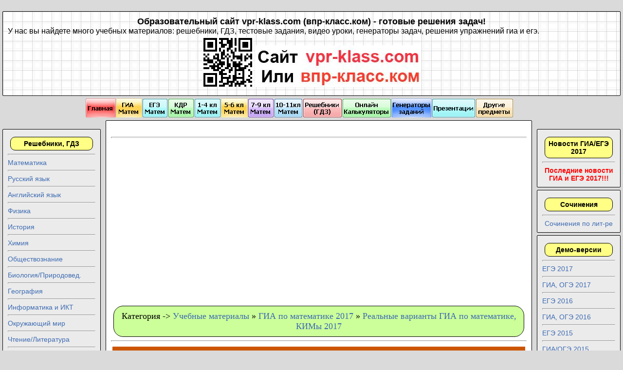

--- FILE ---
content_type: text/html; charset=UTF-8
request_url: https://vpr-klass.com/load/gia_po_matematike_2017/realnye_varianty_gia_po_matematike/2467-varianty-kimy-i-otvety-gia-oge-po-matematike-2015-27-maya.html
body_size: 7499
content:
<html>
	<head><meta http-equiv="Content-Type" content="text/html; charset=utf-8" />
<title>Варианты КИМы и ответы ГИА (ОГЭ) по математике 2015 (27 мая)</title>
<meta name="description" content="На этой страничке вы можете смотреть, скачать и выкладывать возможные ответы и сами реальные варианты (КИМы) к ГИА (ОГЭ) по математике за 27 мая 2015 год, которые вы нашли в интернете и вкон" />
<meta name="keywords" content="гиа,математика,2015 год,огэ,кимы,ответы,варианты" />
<meta name="generator" content="DataLife Engine (https://dle-news.ru)" />
<meta property="og:site_name" content="Сайт vpr-klass.com - впр-класс.ком :  гдз, решебник, гиа, егэ, решение задач, задания, варианты, подготовка к экзамену, тесты, презентации." />
<meta property="og:type" content="article" />
<meta property="og:title" content="Варианты КИМы и ответы ГИА (ОГЭ) по математике 2015 (27 мая)" />
<meta property="og:url" content="https://vpr-klass.com/load/gia_po_matematike_2017/realnye_varianty_gia_po_matematike/2467-varianty-kimy-i-otvety-gia-oge-po-matematike-2015-27-maya.html" />
<link rel="search" type="application/opensearchdescription+xml" href="https://vpr-klass.com/engine/opensearch.php" title="Сайт vpr-klass.com - впр-класс.ком :  гдз, решебник, гиа, егэ, решение задач, задания, варианты, подготовка к экзамену, тесты, презентации." />
<link rel="alternate" type="application/rss+xml" title="Сайт vpr-klass.com - впр-класс.ком :  гдз, решебник, гиа, егэ, решение задач, задания, варианты, подготовка к экзамену, тесты, презентации." href="https://vpr-klass.com/rss.xml" />
<script type="text/javascript" src="/engine/classes/js/jquery.js"></script>
<script type="text/javascript" src="/engine/classes/js/jqueryui.js"></script>
<script type="text/javascript" src="/engine/classes/js/dle_js.js"></script> 
    
<script type="text/javascript" src="/templates/egeurok1/js/libs.js"></script>
		<link rel="shortcut icon" href="/templates/egeurok1/images/favicon.ico" />
		<link type="text/css" rel="StyleSheet" href="/templates/egeurok1/style/engine.css" />
		<link type="text/css" rel="StyleSheet" href="/templates/egeurok1/style/styles.css" /> 
        <link type="text/css" rel="StyleSheet" href="/templates/egeurok1/style/main.css" rel="nofollow"/>  
     </head>
     
<div id="loading-layer" style="display:none">Загрузка. Пожалуйста, подождите...</div>
<script type="text/javascript">
<!--
var dle_root       = '/';
var dle_admin      = '';
var dle_login_hash = '';
var dle_group      = 5;
var dle_skin       = 'egeurok1';
var dle_wysiwyg    = '0';
var quick_wysiwyg  = '0';
var dle_act_lang   = ["Да", "Нет", "Ввод", "Отмена", "Сохранить"];
var menu_short     = 'Быстрое редактирование';
var menu_full      = 'Полное редактирование';
var menu_profile   = 'Просмотр профиля';
var menu_send      = 'Отправить сообщение';
var menu_uedit     = 'Админцентр';
var dle_info       = 'Информация';
var dle_confirm    = 'Подтверждение';
var dle_prompt     = 'Ввод информации';
var dle_req_field  = 'Заполните все необходимые поля';
var dle_del_agree  = 'Вы действительно хотите удалить? Данное действие невозможно будет отменить';
var dle_spam_agree = 'Вы действительно хотите отметить пользователя как спамера? Это приведет к удалению всех его комментариев';
var dle_complaint  = 'Укажите текст вашей жалобы для администрации:';
var dle_big_text   = 'Выделен слишком большой участок текста.';
var dle_orfo_title = 'Укажите комментарий для администрации к найденной ошибке на странице';
var dle_p_send     = 'Отправить';
var dle_p_send_ok  = 'Уведомление успешно отправлено';
var dle_save_ok    = 'Изменения успешно сохранены. Обновить страницу?';
var dle_del_news   = 'Удалить статью';
var allow_dle_delete_news   = false;
//-->
</script>
<body> 
 
﻿	 <div class="blocktop">
 
 <center><b><font size="4">Образовательный сайт vpr-klass.com (впр-класс.ком) - готовые решения задач!</font></b></center> 
<font size="3">
У нас вы найдете много учебных материалов: решебники, ГДЗ, тестовые задания, видео уроки, генераторы задач, решения упражнений гиа и егэ.
         </font>


      
    
<table align="center"><tr><td>
 <img src="/images/qr-code.gif"> 
 <img src="/images/vpr-klass.jpg" title="впр-класс.ком" alt="впр-класс.ком"> 
 </td></tr></table>

 </div>


 
 

 <center>
<ul id="mbindexebul_table" class="mbindexebul_menulist" style="width: 929px; height: 40px;">
 <li class="spaced_li"><a href="https://vpr-klass.com/"><img id="mbi_mbindex_1" src="https://vpr-klass.com/menu/ebbtmbindex1.gif" name="mbi_mbindex_1" width="62" height="40" style="vertical-align: bottom;" border="0" alt="Главная" title="" /></a></li>
 <li class="spaced_li"><a href="https://vpr-klass.com/gia-po-matematike.html"><img id="mbi_mbindex_2" src="https://vpr-klass.com/menu/ebbtmbindex2.gif" name="mbi_mbindex_2" width="54" height="40" style="vertical-align: bottom;" border="0" alt="ГИА 
Матем" title="" /></a></li>
 <li class="spaced_li"><a href="https://vpr-klass.com/ege-po-matematike.html"><img id="mbi_mbindex_3" src="https://vpr-klass.com/menu/ebbtmbindex3.gif" name="mbi_mbindex_3" width="53" height="40" style="vertical-align: bottom;" border="0" alt="ЕГЭ
Матем" title="" /></a></li>
 <li class="spaced_li"><a href="https://vpr-klass.com/kdr-po-matematike.html"><img id="mbi_mbindex_4" src="https://vpr-klass.com/menu/ebbtmbindex4.gif" name="mbi_mbindex_4" width="54" height="40" style="vertical-align: bottom;" border="0" alt="КДР
Матем" title="" /></a></li>
 <li class="spaced_li"><a href="https://vpr-klass.com/matematika-1-4-klass.html"><img id="mbi_mbindex_5" src="https://vpr-klass.com/menu/mb_1_4_.gif" name="mbi_mbindex_5" width="55" height="40" style="vertical-align: bottom;" border="0" alt="1-4 кл
Матем" title="" /></a></li>
 <li class="spaced_li"><a href="https://vpr-klass.com/matematika-5-6-klass.html"><img id="mbi_mbindex_6" src="https://vpr-klass.com/menu/mb_5_6_.gif" name="mbi_mbindex_6" width="55" height="40" style="vertical-align: bottom;" border="0" alt="5-6 кл
Матем" title="" /></a></li>
 <li class="spaced_li"><a href="https://vpr-klass.com/algebra-i-geometriya-7-9-klass.html"><img id="mbi_mbindex_7" src="https://vpr-klass.com/menu/mb_7_9_.gif" name="mbi_mbindex_7" width="54" height="40" style="vertical-align: bottom;" border="0" alt="7-9 кл
Матем" title="" /></a></li>
 <li class="spaced_li"><a href="https://vpr-klass.com/algebra-i-geometriya-10-11-klass.html"><img id="mbi_mbindex_8" src="https://vpr-klass.com/menu/mb_10_11_.gif" name="mbi_mbindex_8" width="59" height="40" style="vertical-align: bottom;" border="0" alt="10-11кл
Матем" title="" /></a></li>
 <li class="spaced_li"><a href="https://vpr-klass.com/gdz-i-reshebniki.html"><img id="mbi_mbindex_9" src="https://vpr-klass.com/menu/ebbtmbindex9.gif" name="mbi_mbindex_9" width="81" height="40" style="vertical-align: bottom;" border="0" alt="Решебники
(ГДЗ)" title="" /></a></li>
 <li class="spaced_li"><a href="https://vpr-klass.com/onlayn-kalkulyatory-po-matematike.html"><img id="mbi_mbindex_10" src="https://vpr-klass.com/menu/ebbtmbindex10.gif" name="mbi_mbindex_10" width="101" height="40" style="vertical-align: bottom;" border="0" alt="Онлайн
Калькуляторы" title="" /></a></li>
 <li class="spaced_li"><a href="https://vpr-klass.com/generatory-primerov-i-zadaniy-po-matematike.html"><img id="mbi_mbindex_11" src="https://vpr-klass.com/menu/ebbtmbindex11.gif" name="mbi_mbindex_11" width="83" height="40" style="vertical-align: bottom;" border="0" alt="Генераторы
заданий" title="" /></a></li>
 <li class="spaced_li"><a href="https://vpr-klass.com/skachat-prezentacii.html"><img id="mbi_mbindex_12" src="https://vpr-klass.com/menu/ebbtmbindex12.gif" name="mbi_mbindex_12" width="90" height="40" style="vertical-align: bottom;" border="0" alt="Презентации" title="" /></a></li>
 <li class="spaced_li"><a href="https://vpr-klass.com/drugie-shkolnye-predmety.html"><img id="mbi_mbindex_13" src="https://vpr-klass.com/menu/ebbtmbindex13.gif" name="mbi_mbindex_13" width="78" height="40" style="vertical-align: bottom;" border="0" alt="Другие
предметы" title="" /></a></li>
   
     </ul> 
    
   
</center>
 
 <noindex>
     <script src="//yastatic.net/es5-shims/0.0.2/es5-shims.min.js"></script>
<script src="//yastatic.net/share2/share.js"></script>
     <script type="text/javascript" src="/scrolltopcontrol.js" charset="utf-8" rel="nofollow"></script> 
 </noindex> 

    
	<table border="0" cellpadding="0" cellspacing="0" width="100%">
       
                
                
		<tbody>
          
			<tr>
				<td valign="top">
					<!--U1CLEFTER1Z-->
﻿<div class="block1">
 <div class="block0">Решебники, ГДЗ</div><hr> 
   
 <a href="https://vpr-klass.com/gdz-i-reshebniki-matematika-algebra-geometriya.html">Математика</a><hr> 
 <a href="https://vpr-klass.com/gdz-i-reshebniki-russkiy-yazyk.html">Русский язык</a><hr> 
   <a href="https://vpr-klass.com/gdz-i-reshebniki-angliyskiy-yazyk.html">Английский язык</a><hr> 
<a href="https://vpr-klass.com/reshebniki-i-gdz-po-fizike.html">Физика</a><hr> 
    <a href="https://vpr-klass.com/gdz-i-reshebniki-po-istorii.html">История</a><hr> 
    <a href="https://vpr-klass.com/gdz_himiya.html">Химия</a><hr>
    <a href="https://vpr-klass.com/gdz-i-reshebniki-po-obschestvoznaniyu.html">Обществознание</a><hr>
    <a href="https://vpr-klass.com/gdz-reshebniki-po-biologii-i-prirodovedeniyu.html">Биология/Природовед.</a><hr>
    <a href="https://vpr-klass.com/gdz-i-reshebniki-po-geografii.html">География</a><hr>
    <a href="https://vpr-klass.com/gdz-i-reshebniki-po-informatike-i-ikt.html">Информатика и ИКТ</a><hr>
  <a href="https://vpr-klass.com/gdz-i-reshebniki-po-okruzhayuschemu-miru.html">Окружающий мир</a><hr>
    <a href="https://vpr-klass.com/gdz-i-reshebniki-po-literaturnomu-chteniyu.html">Чтение/Литература</a><hr> 
  <a href="https://vpr-klass.com/gdz-i-reshebniki-po-nemeckomu-yazyku.html">Немецкий язык</a><hr>
    <a href="https://vpr-klass.com/gdz-i-reshebniki-po-obzh.html">ОБЖ</a><hr> 
</div>



<div class="block1">
 <div class="block0">Расскажи друзьям</div><hr> 
<center> 
<center>Ищи САЙТ в Яндексе и Google по слову:<br><b><font size="2" color="#f00">vpr-klass</font> или <font size="2" color="#199122">впр-класс</font></b></center>

<hr>

<div class="ya-share2" data-services="collections,vkontakte,facebook,odnoklassniki,moimir,gplus,twitter,blogger,lj,viber,whatsapp,skype,telegram" data-size="s"></div>
<hr>
<center><font size="2" color="#00f"><b>Сохрани сайт в закладки - нажми Ctrl+D</b></font></center>
</center>
 </div>

<div class="block1">
 <div class="block0">Презентации</div><hr> 
 <a href="/precentacii/detckie/detskie_presentacii.html">Детские презентации</a><hr> 
 <a href="/precentacii/matematika/precentacii_po_matematike.html">Презентации по математике</a><hr>
 <a href="/precentacii/astronomiya/astronomiya.html">Презентации по астрономии</a>
 
 
 
 </div>


<div class="block1">
 <div class="block0">Демо-варианты:</div><hr> 
 <center><b>ЕГЭ</b><hr> </center>
 <a href="https://vpr-klass.com/load/egeh_po_matematike_2017/demonstracionnye_varianty_egeh_po_matematike/">Математика</a><hr>
 <a href="/ege/rus_demo/demo_ege_russkii.html">Русский язык</a><hr>
 <a href="/ege/fizika_demo/demo_ege_fizika.html">Физика</a> <hr>
 <a href="/ege/obshestvo_demo/demo_ege_obshestvo.html">Обществознание</a><hr>
 <a href="/ege/english_demo/demo_ege_english.html">Английский язык</a><hr>
 <a href="/ege/informatika_demo/demo_ege_informatika.html">Информатика</a><hr>
 <a href="/ege/istoriya_demo/demo_ege_istoriya.html">История</a><hr> 
 <a href="/ege/biologiya_demo/demo_ege_biologiya.html">Биология</a><hr> 
    <a href="/ege/himiya_demo/demo_ege_himiya.html">Химия</a><hr> 
    <a href="/ege/literatura_demo/demo_ege_literatura.html">Литература</a><hr> 
    <a href="/ege/geografiya_demo/demo_ege_geografiya.html">География</a><hr>
 <center><b>ГИА (ОГЭ)</b><hr> </center>
 
 <a href="https://vpr-klass.com/load/gia_po_matematike_2017/demo_varianty_gia_po_matematike_kimy/">Математика</a><hr> 
 <a href="https://vpr-klass.com/GIA/russkii_demo/demo_gia_russkii.html">Русский язык</a><hr>
 
</div>


<div class="block1">
 <div class="block0">Другие предметы - ГИА</div><hr> 
 <a href="https://vpr-klass.com/load/knigi_uchebniki_uchebnye_posobija/gia_po_fizike_2017/">Физика ГИА</a><br> 
<a href="https://vpr-klass.com/load/knigi_uchebniki_uchebnye_posobija/gia_po_russkomu_jazyku_2017/">Русский язык ГИА</a><br>
<a href="https://vpr-klass.com/load/knigi_uchebniki_uchebnye_posobija/gia_po_biologii_2017/">Биология ГИА</a><br>
<a href="https://vpr-klass.com/load/knigi_uchebniki_uchebnye_posobija/gia_po_istorii_2017/">История ГИА</a> <br>
<a href="https://vpr-klass.com/load/knigi_uchebniki_uchebnye_posobija/gia_po_geografii_2017/">География ГИА</a>
 </div>

					<!--/U1CLEFTER1Z-->  </td>
				<td valign="top" style="width:80%;">  
 


 
 
						<div class="blockpage">
                             
                            

										 
										<div id="allEntries">

 

                                            </div>

 	<div id='dle-content'>﻿<noindex>
  
<link type="text/css" rel="StyleSheet" href="https://vpr-klass.com/mat_tests/test9kl_1/test9kl_1.css">
<script src="https://vpr-klass.com/scripts/skryt.js" type="text/javascript"></script>

    <script type="text/javascript" src="https://vpr-klass.com/scripts/reklama2_1.js"></script>

</noindex>

    
    <div class="blockrazdel">
    <font face="Comic Sans MS" size="4">Категория -> <a href="https://vpr-klass.com/load/">Учебные материалы</a> &raquo; <a href="https://vpr-klass.com/load/gia_po_matematike_2017/">ГИА по математике 2017</a> &raquo; <a href="https://vpr-klass.com/load/gia_po_matematike_2017/realnye_varianty_gia_po_matematike/">Реальные варианты ГИА по математике, КИМы 2017</a></font>
</div>

<hr>

<table border="0" width="100%" cellspacing="1" cellpadding="2" class="eBlock">
<tbody><tr><td width="90%">
   
<div class="eTitle">
<div style="float:right;font-size:9px;">25-05-2015, 22:37</div><h1><font color="#000000">
Варианты КИМы и ответы ГИА (ОГЭ) по математике 2015 (27 мая)</font></h1></div></td></tr>
 <tr><td class="eMessage">
 
		
 <hr>
     
    
     
    
 <noindex>
 <center><a href="javascript://" onclick="atoprint('MessForPrint');"><font size="3">Версия для печати</font><img src="/images/print.gif"></a></center>
  <script type="text/javascript" src="https://vpr-klass.com/scripts/print.js"></script>
     
<hr>
     

     
     <center> 
<div class="ya-share2" data-services="collections,vkontakte,facebook,odnoklassniki,moimir,gplus,twitter,blogger,lj,viber,whatsapp,skype,telegram" data-size="s"></div>   
         <script type="text/javascript" src="https://vpr-klass.com/scripts/reklama4.js"></script>
    
    
     
           
       
     </center> 
    </noindex>
    
 <div id="MessForPrint">

     
     
     <font size="3"> На этой страничке мы не выкладываем ничего!!! Здесь вы можете смотреть, скачать и сами выложить <font color="red">возможные</font> <strong>ответы и реальные варианты (КИМы) к ГИА (ОГЭ) по математике за 27 мая 2015 год</strong>, которые вы нашли в интернете и вконтакте. Пишите всё в комментариях!!! <b><font color="red">За правильность и достоверность - никто не отвечает!!!</font></b>
<hr />
<!--dle_leech_begin--><a href="https://vpr-klass.com/engine/go.php?url=aHR0cHM6Ly95YWRpLnNrL2kvWm0wX01WRDJndmJzZA%3D%3D" target="_blank">В комментариях вы уже выложили возможные ответы на регионы: 1, 2, 10, 11, 13, 16, 18, 21, 23, 24, 31, 32, 34, 35, 36, 42, 43, 45, 47, 48, 50, 52, 54, 56, 58, 59, 61, 62, 63, 71, 74, 77, 82, 92, 96, 102,116, москва, сибирь (pdf, 16 Мб - опубликованы после экзамена)</a><!--dle_leech_end-->.
<hr />
<div style="text-align:center;"> <!--dle_leech_begin--><a href="https://vpr-klass.com/engine/go.php?url=aHR0cHM6Ly95YWRpLnNrL2kvZ1o4TnE4MmRndmNIcg%3D%3D" target="_blank">Какие-то варианты для региона (pdf, 10 Мб - опубликованы после экзамена). </a><!--dle_leech_end--></div> </font>
     </div> 
     <hr>
   
 
      <noindex>
    <center>
       

        
        <div class="ya-share2" data-services="collections,vkontakte,facebook,odnoklassniki,moimir,gplus,twitter,blogger,lj,viber,whatsapp,skype,telegram" data-size="s"></div>

      <script type="text/javascript" src="https://vpr-klass.com/scripts/reklama3.js"></script>
          </center>

       </noindex>
    
     
 <div class="blockrazdel">
  <font face="Comic Sans MS" size="4">Категория -> <a href="https://vpr-klass.com/load/">Учебные материалы</a> &raquo; <a href="https://vpr-klass.com/load/gia_po_matematike_2017/">ГИА по математике 2017</a> &raquo; <a href="https://vpr-klass.com/load/gia_po_matematike_2017/realnye_varianty_gia_po_matematike/">Реальные варианты ГИА по математике, КИМы 2017</a></font>
     </div>
   
 
 <hr>
     

     
    
     
 

     
<div style="margin:5px;padding:14px;color:#000000; background-color: #FFFF85; border: 2px solid #000000;border-radius: 5px 5px 5px 5px;-moz-border-radius: 5px;-webkit-border-radius:5px;"><br>
<script type="text/javascript" src="https://vpr-klass.com/scripts/reklama000.js"></script><br>
   <b><font color="blue"><center>ПОХОЖИЕ УЧЕБНЫЕ МАТЕРИАЛЫ:</center></font></b>
 <br>
 

   
      <li><a href="https://vpr-klass.com/load/1778-kimy-po-matematike-2014-reshenie-zadach-modul-geometriya.html">КИМы по математике 2014 - решение задач модуль Геометрия</a></li><li><a href="https://vpr-klass.com/load/1777-kimy-gia-po-matematike-2014-reshenie-varianta-101.html">КИМы ГИА по математике 2014 - решение варианта №101</a></li><li><a href="https://vpr-klass.com/load/1776-kimy-gia-po-matematike-2014.html">КИМы ГИА по математике 2014</a></li><li><a href="https://vpr-klass.com/load/1539--ealnye-varianty-kimy-gia-po-matematike-2013.html">Реальные варианты, КИМы ГИА по математике 2013</a></li><li><a href="https://vpr-klass.com/load/1077-otvety-gia-po-matematike-2014.html">Ответы гиа по математике 2014</a></li><li><a href="https://vpr-klass.com/load/540--ealnye-varianty-gia-2013-goda-po-matematike-otvety-1301-1304-1317-1320.html">Реальные варианты ГИА 2013 года по математике + ответы (1301-1304, 1317-1320)</a></li><li><a href="https://vpr-klass.com/load/25--ealnye-varianty-gia-po-matematike-2012-goda.html">Реальные варианты ГИА по математике 2012 года.</a></li><li><a href="https://vpr-klass.com/load/24--ealnye-varianty-gia-po-matematike-2011-goda.html">Реальные варианты ГИА по математике 2011 года.</a></li><li><a href="https://vpr-klass.com/load/23--ealnye-varianty-gia-po-matematike-2010-goda.html">Реальные варианты ГИА по математике 2010 года.</a></li>
    
       </div>
     
    
     
 
     
     
   
</td></tr>
<tr><td class="eDetails">
<noindex>
<!--<s3179>-->Категория<!--</s>-->: <a href="https://vpr-klass.com/load/">Учебные материалы</a> &raquo; <a href="https://vpr-klass.com/load/gia_po_matematike_2017/">ГИА по математике 2017</a> &raquo; <a href="https://vpr-klass.com/load/gia_po_matematike_2017/realnye_varianty_gia_po_matematike/">Реальные варианты ГИА по математике, КИМы 2017</a> |
<!--<s3177>-->Просмотров<!--</s>-->: 102126 |
<!--<s3178>-->Добавил<!--</s>-->: <a onclick="ShowProfile('dimention', 'https://vpr-klass.com/user/dimention/', '0'); return false;" href="https://vpr-klass.com/user/dimention/">dimention</a>
 | <!--<s5308>-->Теги<!--</s>-->: 
     </noindex>
</tbody>
    


    
<tr><td>
    <noindex>
      <hr>
 
       
    <center>
     
    
        <div class="ya-share2" data-services="collections,vkontakte,facebook,odnoklassniki,moimir,gplus,twitter,blogger,lj,viber,whatsapp,skype,telegram" data-size="s"></div>
        
  </center>

     <script type="text/javascript" src="https://vpr-klass.com/scripts/reklama6.js"></script>
    </noindex>
﻿    <center>
    <hr><font color="red"><b>Оставь свой комментарий!</b></font>
<script type="text/javascript" src="//vk.com/js/api/openapi.js?152"></script>
<script type="text/javascript">
 VK.init({apiId: 6395684, onlyWidgets: true});
</script>

<script type="text/javascript">
VK.Widgets.Comments("vk_comments", {limit: 250, width: "", attach: "*"});   
</script>



<div id="vk_comments"></div>
</center>

     </td></tr>
    </table>

	

</div> 


                 
                
										</div> 



</td>  
				<td valign="top">
					<!--U1DRIGHTER1Z-->
﻿<div class="block2">
    <div class="block0">Новости ГИА/ЕГЭ 2017</div><hr> 
    <a href="https://vpr-klass.com/load/novosti_po_egeh_i_gia/"><center><b><font color="red">Последние новости ГИА и ЕГЭ 2017!!!</font></b></center></a>
</div> 

<div class="block2">
 <div class="block0">Сочинения</div><hr> 
    <a href="https://vpr-klass.com/sochinenija/sochinenija_po_literature.html"><center>Сочинения по лит-ре</center></a>
</div> 




<div class="block2">
 <div class="block0">Демо-версии</div><hr> 
    <a href="https://vpr-klass.com/load/novosti_po_egeh_i_gia/2609-demonstracionnye-varianty-ege-2017-goda.html">ЕГЭ 2017</a><hr>
     <a href="https://vpr-klass.com/load/novosti_po_egeh_i_gia/2610-demonstracionnye-varianty-gia-oge-2017-goda.html">ГИА, ОГЭ 2017</a><hr> 
    
    <a href="https://vpr-klass.com/load/novosti_po_egeh_i_gia/2556-demonstracionnye-varianty-ege-2016-goda-predvaritelnye.html">ЕГЭ 2016</a><hr> 
      <a href="https://vpr-klass.com/load/novosti_po_egeh_i_gia/2568-demonstracionnye-varianty-gia-oge-2016-goda.html">ГИА, ОГЭ 2016</a><hr>
    
    <a href="https://vpr-klass.com/load/novosti_po_egeh_i_gia/2397-demonstracionnye-varianty-ege-2015-goda.html">ЕГЭ 2015</a><hr>
    <a href="https://vpr-klass.com/load/novosti_po_egeh_i_gia/2398-demonstracionnye-varianty-gia-oge-2015-goda.html"> ГИА/ОГЭ 2015</a>
   
   
</div> 


<div class="block2">
 <div class="block0">Учебники смотреть онлайн</div><hr> 
  
    <a href="https://vpr-klass.com/uchebniki-i-rabochie-tetradi-po-matematike-algebre-geometrii.html">Математика</a><hr>
    <a href="https://vpr-klass.com/uchebniki-i-rabochie-tetradi-po-informatike.html">Информатика</a><hr>
    <a href="https://vpr-klass.com/uchebniki-po-himii.html">Химия</a><hr>
</div> 



<div class="block2">
 <div class="block0">Интересно</div><hr> 
 <center><b>ГИА (ОГЭ) по математике</b></center><hr>   
<a href="https://vpr-klass.com/load/gia_po_matematike_2017/podgotovka_k_gia_po_matematike_reshenie_zadach_i_v/" title="">Много разных решений</a><hr>
<a href="https://vpr-klass.com/load/gia_po_matematike_2017/testy_gia_po_matematike_1_9_zadanija_lysenko_2012/">Тесты ГИА онлайн.<br></a><hr> 
<a href="https://vpr-klass.com/load/gia_po_matematike_2017/video_uroki_gia_po_matematike_modul_geometrija/" title="">Видео - ГИА 2013: геометрия</a><hr>
 <a href="https://vpr-klass.com/blog/lysenko_2012/" title="">Видео - ГИА 2012</a><hr>
 <a href="https://vpr-klass.com/blog/demo_variant_gia_2012/" title="">Видео - Демо-вариант 2012.</a><hr>
<a href="https://vpr-klass.com/load/gia_po_matematike_2017/gia_po_matematike_stati/" title="">Решение Демо-варианта 2013 года (2014 года).</a><hr>
 <a href="https://vpr-klass.com/load/1240-matematika-gia-2014-modul-algebra-zadanie-1-vychislit-vyrazhenie.html" title="">Задача №1, Вычислить.</a><hr> 
 <a href="https://vpr-klass.com/load/1242-matematika-gia-2014-modul-algebra-zadanie-2-chisla-i-pryamaya.html" title="">Задача №2, Числа и прямая.</a><hr> 
 <a href="https://vpr-klass.com/load/1243-matematika-gia-2014-modul-algebra-zadanie-3-sravnenie-chisel.html" title="">Задача №3, Сравнение чисел.</a><hr> 
 <a href="https://vpr-klass.com/load/1244-matematika-gia-2014-modul-algebra-zadanie-4-uravneniya.html" title="">Задача №4, Уравнения.</a><hr> 
 <a href="https://vpr-klass.com/load/1245-matematika-gia-2014-modul-algebra-zadanie-5-grafiki-funkciy.html" title="">Задача №5, Графики и формулы.</a><hr> 
 <a href="https://vpr-klass.com/load/1246-arifmeticheskaya-i-geometricheskaya-progressii-zadachi.html" title="">Задача №6, Прогрессии.</a><hr> 
 <a href="https://vpr-klass.com/load/1335-matematika-9-klass-gia-2014-zadanie-nomer-7.html" title="">Задача №7, Упростить выражение.</a><hr>
<a href="https://vpr-klass.com/load/1317-matematika-gia-2014-zadanie-8-reshenie-neravenstv.html" title="">Задача №8, Неравенства, системы неравенств.</a><hr>
<a href="https://vpr-klass.com/load/1720-gia-2014-matematika-zadanie-9.html" title="">Задача №9, Задания по геометрии.</a><hr>
<a href="/ege/generate.html">Генератор вариантов ГИА 2014</a><hr> 

     
     <center><b>ЕГЭ по математике</b></center><hr> 
     <a href="https://vpr-klass.com/load/egeh_po_matematike_2017/reshenie_zadach_egeh_po_matematike_podgotovka_k_eg/">Много разных решений.</a><hr> 
      <a href="https://vpr-klass.com/load/egeh_po_matematike_2017/onlajn_testy_egeh_po_matematike/">Онлайн тесты.</a><hr> 
<a href="https://vpr-klass.com/load/egeh_po_matematike_2017/videouroki_reshenie_zadanij_egeh_po_matematike_201/">Видео уроки ЕГЭ по математике.</a><hr> 
<a href="/generators/ege_matem_2014/generator_variantov_ege_matem_2014.html">Генератор вариантов ЕГЭ 2014</a><hr>
<a href="https://vpr-klass.com/load/knigi_posobija_uchebniki_po_matematike/podgotovka_k_egeh_po_matematike_knigi/">Книги, справочники</a><hr>
<a href="https://vpr-klass.com/load/1082--eshenie-demonstracionnogo-varianta-ege-po-matematike-2014.html">Решение демо варианта ЕГЭ по математике 2014</a><hr>
 
 <a href="https://vpr-klass.com/load/1100-matematika-ege-2014-reshenie-zadach-v1-procenty.html">Задания B1, задача.</a><hr> 
 <a href="https://vpr-klass.com/load/1102-matematika-ege-2014-reshenie-zadach-v2-grafiki-diagrammy.html">Задания B2, диаграммы.</a><hr> 
 <a href="https://vpr-klass.com/load/1103-matematika-ege-2014-reshenie-zadach-v5-uravneniya.html">Задания B5, уравнения.</a><hr> 
 <a href="https://vpr-klass.com/load/1141-matematika-ege-2014-reshenie-zadaniy-v8-proizvodnaya.html">Задания B8, производная.</a><hr> 
 <a href="https://vpr-klass.com/load/1247-zadachi-ege-v10-teoriya-veroyatnosti-resheniya-zadaniy.html">Задания B10, вероятность.</a><hr> 

    <center><b>ОГЭ по информатике</b></center><hr> 
    
    <a href="https://vpr-klass.com/GIA/informatika_oge_2016.html">Видео уроки</a> 
</div>

 

 



					<!--/U1DRIGHTER1Z--></td>
			</tr>
		</tbody>
        
      
        
	</table>
    

    
	<!--U1BFOOTER1Z-->
    <div class="blockbottom">Copyright &copy; 2017 vpr-klass.com | Если какой-либо из материалов нарушает ваши авторские права, просим немедленно связаться с Администрацией!!! Наш e-mail: admin@vpr-klass.com | <a href="https://vpr-klass.com/pravoobladatelyam.html">Правообладателям</a> | 
        <a href="https://vpr-klass.com/sitemap.xml" target="_blank">sitemap.xml</a>  
		<br>
		
	</div>
	<!--/U1BFOOTER1Z-->  
	</body>
     
<footer>
 <script type="text/javascript" src="https://vpr-klass.com/scripts/statistika.js"></script>
    
 </footer>    
    
</html>


--- FILE ---
content_type: text/css
request_url: https://vpr-klass.com/mat_tests/test9kl_1/test9kl_1.css
body_size: 1780
content:
}

body{
	font-family: Arial,Geneva,sans-serif;
	background-color: #caf0ff;
	color: #000000;
 
	margin-right: 5%;
	margin-left: 5%;
	font-size: small;
}

p{
	text-align: left;
	margin: 0px;
	font-size: 100%;



}


div.Titles{
	padding: 0.5em;;
	text-align: center;
	color: #000000;
}



button{
	font-family: Arial,Geneva,sans-serif;
	font-size: 100%;
	display: inline;
}

.ExerciseTitle{
	font-size: 100%;
	color: #000000;
}

.ExerciseSubtitle{
	font-size: 100%;
	color: #000000;
}

div.StdDiv{
	background-color: #ffffff;
	text-align: center;
	font-size: 100%;
	color: #000000;
	padding: 0.5em;
	border-style: solid;
	border-width: 1px 1px 1px 1px;
	border-color: #000000;
	margin-bottom: 1px;
}

/* EndCorePageCSS */

.RTLText{
	text-align: right;
	font-size: 100%;
	direction: rtl;
	font-family: "Simplified Arabic", "Traditional Arabic", "Times New Roman", Arial,Geneva,sans-serif; 
}

.CentredRTLText{
	text-align: center;
	font-size: 100%;
	direction: rtl;
	font-family: "Simplified Arabic", "Traditional Arabic", "Times New Roman", Arial,Geneva,sans-serif; 
}

button p.RTLText{
	text-align: center;
}

.RTLGapBox{
	text-align: right;
	font-size: 100%;
	direction: rtl;
	font-family: "Times New Roman", Arial,Geneva,sans-serif;
}

.Guess{
	font-weight: bold;
}

.CorrectAnswer{
	font-weight: bold;
}

div#Timer{
	padding: 0.25em;
	margin-left: auto;
	margin-right: auto;
	text-align: center;
	color: #000000;
}

span#TimerText{
	padding: 0.25em;
	border-width: 1px;
	border-style: solid;
	font-weight: bold;
	display: none;
	color: #000000;
}

span.Instructions{

}

div.ExerciseText{

}

.FeedbackText, .FeedbackText span.CorrectAnswer, .FeedbackText span.Guess, .FeedbackText span.Answer{
	color: #000000;
}

.LeftItem{
	font-size: 100%;
	color: #000000;
	text-align: left;
}

.RightItem{
	font-weight: bold;
	font-size: 100%;
	color: #000000;
}

span.CorrectMark{

}

input, textarea{
	font-family: Arial,Geneva,sans-serif;
	font-size: 120%;
}

select{
	font-size: 100%;
}

div.Feedback {
	background-color: #caf0ff;
	left: 33%;
	width: 34%;
	top: 33%;
	z-index: 1;
	border-style: solid;
	border-width: 1px;
	padding: 5px;
	text-align: center;
	color: #000000;
	position: absolute;
	display: none;
	font-size: 100%;
}




div.ExerciseDiv{
	color: #000000;
}

/* JMatch flashcard styles */
table.FlashcardTable{
	background-color: transparent;
	color: #000000;
	border-color: #000000;
	margin-left: 5%;
	margin-right: 5%;
	margin-top: 2em;
	margin-bottom: 2em;
	width: 90%;
	position: relative;
	text-align: center;
	padding: 0px;
}

table.FlashcardTable tr{
	border-style: none;
	margin: 0px;
	padding: 0px;
	background-color: #ffffff;
}

table.FlashcardTable td.Showing{
	font-size: 100%;
	text-align: center;
	width: 50%;
	display: table-cell;
	padding: 2em;
	margin: 0px;
	border-style: solid;
	border-width: 1px;
	color: #000000;
	background-color: #ffffff;
}

table.FlashcardTable td.Hidden{
	display: none;
}

/* JMix styles */
div#SegmentDiv{
	margin-top: 2em;
	margin-bottom: 2em;
	text-align: center;
}

a.ExSegment{
	font-size: 100%;
	font-weight: bold;
	text-decoration: none;
	color: #000000;
}

span.RemainingWordList{
	font-style: italic;
}

div.DropLine {
	position: absolute;
	text-align: center;
	border-bottom-style: solid;
	border-bottom-width: 1px;
	border-bottom-color: #000000;
	width: 80%;
}

/* JCloze styles */

.ClozeWordList{
	text-align: center;
	font-weight: bold;
}

div.ClozeBody{
	text-align: left;
	margin-top: 2em;
	margin-bottom: 2em;
	line-height: 2.0
}

span.GapSpan{
	font-weight: bold;
}

/* JCross styles */

table.CrosswordGrid{
	margin: auto auto 1em auto;
	border-collapse: collapse;
	padding: 0px;
	background-color: #000000;
}

table.CrosswordGrid tbody tr td{
	width: 1.5em;
	height: 1.5em;
	text-align: center;
	vertical-align: middle;
	font-size: 100%;
	padding: 1px;
	margin: 0px;
	border-style: solid;
	border-width: 1px;
	border-color: #000000;
	color: #000000;
}

table.CrosswordGrid span{
	color: #000000;
}

table.CrosswordGrid td.BlankCell{
	background-color: #000000;
	color: #000000;
}

table.CrosswordGrid td.LetterOnlyCell{
	text-align: center;
	vertical-align: middle;
	background-color: #ffffff;
	color: #000000;
	font-weight: bold;
}

table.CrosswordGrid td.NumLetterCell{
	text-align: left;
	vertical-align: top;
	background-color: #ffffff;
	color: #000000;
	padding: 1px;
	font-weight: bold;
}

.NumLetterCellText{
	cursor: pointer;
	color: #000000;
}

.GridNum{
	vertical-align: super;
	font-size: 66%;
	font-weight: bold;
	text-decoration: none;
	color: #000000;
}

.GridNum:hover, .GridNum:visited{
	color: #000000;
}

table#Clues{
	margin: auto;
	vertical-align: top;
}

table#Clues td{
	vertical-align: top;
}

table.ClueList{
  margin: auto;
}

td.ClueNum{
	text-align: right;
	font-weight: bold;
	vertical-align: top;
}

td.Clue{
	text-align: left;
}

div#ClueEntry{
	text-align: left;
	margin-bottom: 1em;
}

/* Keypad styles */

div.Keypad{
	text-align: center;
	display: none; /* initially hidden, shown if needed */
	margin-bottom: 0.5em;
}

div.Keypad button{
	font-family: Arial,Geneva,sans-serif;
	font-size: 100%;
	background-color: #ffffff;
	color: #000000;
	width: 2em;
}

/* JQuiz styles */

div.QuestionNavigation{
	text-align: center;
}

.QNum{
	margin: 0em 1em 0.5em 1em;
	font-weight: bold;
	vertical-align: middle;
}

textarea{
	font-family: Arial,Geneva,sans-serif;
}

.QuestionText{
	text-align: left;
	margin: 0px;
	font-size: 100%;
}

.Answer{
	font-size: 120%;
	letter-spacing: 0.1em;
}

.PartialAnswer{
	font-size: 120%;
	letter-spacing: 0.1em;
	color: #000000;
}

.Highlight{
	color: #000000;
	background-color: #ffff00;
	font-weight: bold;
	font-size: 120%;
}

ol.QuizQuestions{
        padding: 1em;
	text-align: left;
	list-style-type: none;
}

li.QuizQuestion{
	padding: 0em;
	border-style: solid;
	border-width: 0px 0px 1px 0px;
}

ol.MCAnswers{
	text-align: left;
	list-style-type: upper-alpha;
	padding: 1em;
}

ol.MCAnswers li{
	margin-bottom: 1em;
}

ol.MSelAnswers{
	text-align: left;
	list-style-type: lower-alpha;
	padding: 1em;
}

div.ShortAnswer{
	padding: 1em;
}

.FuncButton {
	text-align: center;
	border-style: solid;

	border-left-color: #ffffff;
	border-top-color: #ffffff;
	border-right-color: #7f7f7f;
	border-bottom-color: #7f7f7f;
	color: #000000;
	background-color: #ffffff;

	border-width: 2px;
	padding: 3px 6px 3px 6px;
	cursor: pointer;
}

.FuncButtonUp {
	color: #ffffff;
	text-align: center;
	border-style: solid;

	border-left-color: #ffffff;
	border-top-color: #ffffff;
	border-right-color: #7f7f7f;
	border-bottom-color: #7f7f7f;

	background-color: #000000;
	color: #ffffff;
	border-width: 2px;
	padding: 3px 6px 3px 6px;
	cursor: pointer;
}

.FuncButtonDown {
	color: #ffffff;
	text-align: center;
	border-style: solid;

	border-left-color: #7f7f7f;
	border-top-color: #7f7f7f;
	border-right-color: #ffffff;
	border-bottom-color: #ffffff;
	background-color: #000000;
	color: #ffffff;

	border-width: 2px;
	padding: 3px 6px 3px 6px;
	cursor: pointer;
}

/*BeginNavBarStyle*/

div.NavButtonBar{
	background-color: #0080ff;
	text-align: center;
	margin: 2px 0px 2px 0px;
	clear: both;
	font-size: 100%;
}

.NavButton {
	border-style: solid;
	
	border-left-color: #7fbfff;
	border-top-color: #7fbfff;
	border-right-color: #00407f;
	border-bottom-color: #00407f;
	background-color: #0080ff;
	color: #000000;

	border-width: 2px;
	cursor: pointer;	
}

.NavButtonUp {
	border-style: solid;

	border-left-color: #7fbfff;
	border-top-color: #7fbfff;
	border-right-color: #00407f;
	border-bottom-color: #00407f;
	color: #0080ff;
	background-color: #000000;

	border-width: 2px;
	cursor: pointer;	
}

.NavButtonDown {
	border-style: solid;

	border-left-color: #00407f;
	border-top-color: #00407f;
	border-right-color: #7fbfff;
	border-bottom-color: #7fbfff;
	color: #0080ff;
	background-color: #000000;

	border-width: 2px;
	cursor: pointer;	
}

/*EndNavBarStyle*/



div.CardStyle {
	position: absolute;
	font-family: Arial,Geneva,sans-serif;
	font-size: 100%;
	padding: 5px;
	border-style: solid;
	border-width: 1px;
	color: #000000;
	background-color: #ffffff;
	left: -50px;
	top: -50px;
	overflow: visible;
}

.rtl{
	text-align: right;
	font-size: 100%;
}

--- FILE ---
content_type: application/javascript
request_url: https://vpr-klass.com/scripts/skryt.js
body_size: 139
content:
function op(obj) {
x=document.getElementById(obj);
if(x.style.display == "none") x.style.display = "block";
else x.style.display = "none"
}